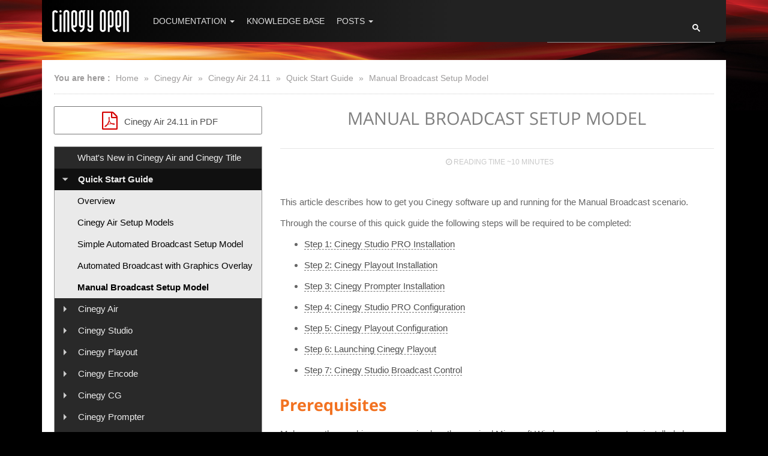

--- FILE ---
content_type: text/html
request_url: https://open.cinegy.com/products/air/21.2/quick-start-guide/manual-broadcast/
body_size: 656
content:
<!DOCTYPE html>
<html>
  <head>
    <title>https://open.cinegy.com/products/air/24.11/quick-start-guide/manual-broadcast/</title>
    <link rel="canonical" href="https://open.cinegy.com/products/air/24.11/quick-start-guide/manual-broadcast/"/>
    <meta http-equiv="content-type" content="text/html; charset=utf-8" />
    <meta http-equiv="refresh" content="0; url=https://open.cinegy.com/products/air/24.11/quick-start-guide/manual-broadcast/" />
    <meta name="generator" content="Hugo 0.30-DEV" />
  </head>
  <body>
    If your browser doesn't automatically go there within a few seconds, 
    you may want to go to 
    <a href="https://open.cinegy.com/products/air/24.11/quick-start-guide/manual-broadcast/">the destination</a> 
    manually.
  </body>
</html>

--- FILE ---
content_type: text/html
request_url: https://open.cinegy.com/products/air/24.11/quick-start-guide/manual-broadcast/
body_size: 12545
content:
<!DOCTYPE html>
<html class="no-js" lang="en">

<head>
  <meta charset="utf-8">
  <meta http-equiv="X-UA-Compatible" content="IE=edge">
  <meta name="viewport" content="width=device-width, initial-scale=1.0, maximum-scale=1.0, user-scalable=no" />
  
  <title>Manual Broadcast Setup Model &#8211; Cinegy Open</title>
  <meta name="description" content="Cinegy Open documentation site">
  <meta name="keywords" content="Cinegy Open, Cinegy documentation, Cinegy products">
  <meta name="generator" content="Hugo 0.30-DEV" />
  
  <meta name="HandheldFriendly" content="True">
  <meta name="MobileOptimized" content="320">
  
  <meta name="mobile-web-app-capable" content="yes">
  <meta http-equiv="cleartype" content="on">
  
  <meta name="google-site-verification" content="a0Dm7PS-ZVCjdfJHcIbffsdT94ba64c_DDtUTCE7GTY" />

  <meta property="og:title" content="Manual Broadcast Setup Model" />
<meta property="og:description" content="This article describes how to get you Cinegy software up and running for the Manual Broadcast scenario.
 Through the course of this quick guide the following steps will be required to be completed:
   Step 1: Cinegy Studio PRO Installation
  Step 2: Cinegy Playout Installation
  Step 3: Cinegy Prompter Installation
  Step 4: Cinegy Studio PRO Configuration
  Step 5: Cinegy Playout Configuration" />
<meta property="og:type" content="article" />
<meta property="og:url" content="https://open.cinegy.com/products/air/24.11/quick-start-guide/manual-broadcast/" />




<meta property="article:modified_time" content="2024-10-21T06:23:12&#43;02:00"/>











  <meta name="twitter:card" content="summary"/><meta name="twitter:title" content="Manual Broadcast Setup Model"/>
<meta name="twitter:description" content="This article describes how to get you Cinegy software up and running for the Manual Broadcast scenario.
 Through the course of this quick guide the following steps will be required to be completed:
   Step 1: Cinegy Studio PRO Installation
  Step 2: Cinegy Playout Installation
  Step 3: Cinegy Prompter Installation
  Step 4: Cinegy Studio PRO Configuration
  Step 5: Cinegy Playout Configuration"/>

  
<meta itemprop="name" content="Manual Broadcast Setup Model">
<meta itemprop="description" content="This article describes how to get you Cinegy software up and running for the Manual Broadcast scenario.
 Through the course of this quick guide the following steps will be required to be completed:
   Step 1: Cinegy Studio PRO Installation
  Step 2: Cinegy Playout Installation
  Step 3: Cinegy Prompter Installation
  Step 4: Cinegy Studio PRO Configuration
  Step 5: Cinegy Playout Configuration">



<meta itemprop="wordCount" content="1989">



<meta itemprop="keywords" content="" />


  

  
  <style>
    .gsc-branding { display: none !important; }
  </style>
  <link rel="stylesheet" href="https://open.cinegy.com/css/main.css?v=1.8.7">

  
  
  
  
  

  <link href="https://open.cinegy.com/fonts/lato/lato.css" rel="stylesheet" type="text/css">
  <link href="https://open.cinegy.com/fonts/raleway/raleway.css" rel="stylesheet" type="text/css">
  <link href="https://open.cinegy.com/fonts/open-sans/open-sans.css" rel="stylesheet">


  
  <link rel="shortcut icon" href="https://open.cinegy.com/images/favicon.ico">
  <link rel="apple-touch-icon-precomposed" sizes="128x128" href="https://open.cinegy.com/images/favicon-128x128.png?v=2">
  <link rel="apple-touch-icon" sizes="128x128" href="https://open.cinegy.com/images/favicon-128x128.png">
  <link rel="icon" sizes="192x192" href="https://open.cinegy.com/images/favicon-192x192.png">

  
  

  


</head>

<body id="page" class="product-page">



<div class="container">
  <nav class="navbar navbar-inverse row">

      <div class="navbar-brand">
        <a id="logo" href="/" title="Cinegy" >
          <img src="https://open.cinegy.com/images/open_logo.png" alt="Cinegy logo">
        </a>
      </div>

      <button id="navbarToggle" type="button" class="navbar-toggle collapsed" data-toggle="collapse" data-target="#topMenu">
        <span class="icon-bar"></span>
        <span class="icon-bar"></span>
        <span class="icon-bar"></span>
      </button>


      <div class="search-wrapper">

<script>
  (function() {
    var cx = '017273525479678210171:0wkmc-bis5y';
    var gcse = document.createElement('script');
    gcse.type = 'text/javascript';
    gcse.async = true;
    gcse.src = 'https://cse.google.com/cse.js?cx=' + cx;
    var s = document.getElementsByTagName('script')[0];
    s.parentNode.insertBefore(gcse, s);
  })();
</script>
<gcse:search enableAutoComplete="true"></gcse:search>
</div>


      <div id="topMenu" class="navbar-collapse collapse">
        <ul class="nav navbar-nav">

          <li class="dropdown">
            
            <a class="dropdown-toggle" data-toggle="dropdown" role="button" aria-haspopup="true" aria-expanded="false" href="#">
              Documentation <span class="caret"></span>
            </a>

            
            <ul class="dropdown-menu dropdown-products">
              




  
    
    
    

    
      
      
      
        
      
      
      
      
        
        
      

    

    
      
      
      


      
      
      
      
      
      
      
      
      <br>

      
        
          <li>
  <a href="/products/air/24.11/">Cinegy Air 24.11</a>
  <ul>
    
      <li><a href="/products/air/24.11/whats-new/">What&#39;s New in Cinegy Air and Cinegy Title</a></li>
    
      <li><a href="/products/air/24.11/quick-start-guide/">Quick Start Guide</a></li>
    
      <li><a href="/products/air/24.11/air/">Cinegy Air</a></li>
    
      <li><a href="/products/air/24.11/studio/">Cinegy Studio</a></li>
    
      <li><a href="/products/air/24.11/playout/">Cinegy Playout</a></li>
    
      <li><a href="/products/air/24.11/encode/">Cinegy Encode</a></li>
    
      <li><a href="/products/air/24.11/cg/">Cinegy CG</a></li>
    
      <li><a href="/products/air/24.11/prompter/">Cinegy Prompter</a></li>
    
      <li><a href="/products/air/24.11/cinegy-event-manager/">Cinegy Event Manager</a></li>
    
      <li><a href="/products/air/24.11/cinegy-air-http-api/">Cinegy Air HTTP API</a></li>
    
      <li><a href="/products/air/24.11/cinegy-eas-gateway/">Cinegy EAS Gateway</a></li>
    
      <li><a href="/products/air/24.11/system-recommendations/">System Recommendations</a></li>
    
      <li><a href="/products/air/24.11/release-notes/">Release Notes</a></li>
    
  </ul>

  
    <a class="prev-version" href="/products/air/24.1/">previous version</a>
  
</li>

        
      
    

    
    
    
  

  
    
    
    

    
      
      
      
        
      
      
      
      
        
        
      

    

    
      
      
      


      
      
      
      
      
      
      
      
      <br>

      
        
          <li>
  <a href="/products/archive/25/">Cinegy Archive 25</a>
  <ul>
    
      <li><a href="/products/archive/25/cinegy-archive-db-wizard/">Cinegy Archive Database Wizard</a></li>
    
      <li><a href="/products/archive/25/archive-manager/">Cinegy Archive Manager</a></li>
    
      <li><a href="/products/archive/25/cinegy-archive-service/">Cinegy Archive Service</a></li>
    
      <li><a href="/products/archive/25/system-recommendations/">System Recommendations</a></li>
    
  </ul>

  
    <a class="prev-version" href="/products/archive/15/">previous version</a>
  
</li>

        
      
    

    
    
    
  

  
    
    
    

    
      
      
      
        
      
      
      
      
        
        
      

    

    
      
      
      


      
      
      
      
      
      
      
      
      <br>

      
        
          <li>
  <a href="/products/capture/25.10/">Cinegy Capture 25.10</a>
  <ul>
    
      <li><a href="/products/capture/25.10/quick-start-guide/">Quick Start Guide</a></li>
    
      <li><a href="/products/capture/25.10/introduction-and-setup/">Introduction and Setup</a></li>
    
      <li><a href="/products/capture/25.10/cinegy-capture-manager/">Cinegy Capture Manager</a></li>
    
      <li><a href="/products/capture/25.10/cinegy-capture-control/">Cinegy Capture Control</a></li>
    
      <li><a href="/products/capture/25.10/cinegy-capture-web-control/">Cinegy Capture Web Control</a></li>
    
      <li><a href="/products/capture/25.10/cinegy-capture-planner/">Cinegy Capture Planner</a></li>
    
      <li><a href="/products/capture/25.10/capture-rest-api/">Cinegy Capture 25.10 REST API Manual</a></li>
    
      <li><a href="/products/capture/25.10/system-recommendations/">System Recommendations</a></li>
    
      <li><a href="/products/capture/25.10/release-notes/">Release Notes</a></li>
    
  </ul>

  
    <a class="prev-version" href="/products/capture/24.11/">previous version</a>
  
</li>

        
      
    

    
    
    
  

  
    
    
    

    
      
      
      
        
      
      
      
      
        
        
      

    

    
      
      
      


      
      
      
      
      
      
      
      
      <br>

      
        
          <li>
  <a href="/products/cinegize/25/">Cinegy Cinegize 25</a>
  <ul>
    
      <li><a href="/products/cinegize/25/quick-start-guide/">Quick Start Guide</a></li>
    
      <li><a href="/products/cinegize/25/user-manual/">User Manual</a></li>
    
      <li><a href="/products/cinegize/25/system-recommendations/">System Recommendations</a></li>
    
      <li><a href="/products/cinegize/25/release-notes/">Release Notes</a></li>
    
  </ul>

  
    <a class="prev-version" href="/products/cinegize/24/">previous version</a>
  
</li>

        
      
    

    
    
    
  

  
    
    
    

    
      
      
      
      
      
      

    

    

    
    
    
  

  

  
    
    
    

    
      
      
      
        
      
      
      
      
        
        
      

    

    
      
      
      


      
      
      
      
      
      
      
      
      <br>

      
        
          <li>
  <a href="/products/convert/25.3/">Cinegy Convert 25.3</a>
  <ul>
    
      <li><a href="/products/convert/25.3/quick-start-guide/">Quick Start Guide</a></li>
    
      <li><a href="/products/convert/25.3/installation/">Cinegy Convert Installation</a></li>
    
      <li><a href="/products/convert/25.3/agent-manager/">Cinegy Convert Agent Manager</a></li>
    
      <li><a href="/products/convert/25.3/client/">Cinegy Convert Client</a></li>
    
      <li><a href="/products/convert/25.3/monitor/">Cinegy Convert Monitor</a></li>
    
      <li><a href="/products/convert/25.3/watch-service/">Cinegy Convert Watch Service</a></li>
    
      <li><a href="/products/convert/25.3/profile-editor/">Cinegy Convert Profile Editor</a></li>
    
      <li><a href="/products/convert/25.3/cinelink-file-support/">CineLink File Support</a></li>
    
      <li><a href="/products/convert/25.3/macros/">Macros</a></li>
    
      <li><a href="/products/convert/25.3/logger-configuration/">Custom Logger Configuration</a></li>
    
      <li><a href="/products/convert/25.3/system-recommendations/">System Recommendations</a></li>
    
      <li><a href="/products/convert/25.3/release-notes/">Release Notes</a></li>
    
  </ul>

  
    <a class="prev-version" href="/products/convert/24.2/">previous version</a>
  
</li>

        
      
    

    
    
    
  

  
    
    
    

    
      
      
      
      
      
      

    

    

    
    
    
  

  
    
    
    

    
      
      
      
      
      
      

    

    

    
    
    
  

  
    
    
    

    
      
      
      
        
      
      
      
      
        
        
      

    

    
      
      
      


      
      
      
      
      
      
      
      
      <br>

      
        
          <li>
  <a href="/products/desktop/25.3/">Cinegy Desktop 25.3</a>
  <ul>
    
      <li><a href="/products/desktop/25.3/desktop/">Cinegy Desktop</a></li>
    
      <li><a href="/products/desktop/25.3/cinegy-archive-browser/">Cinegy Archive Browser</a></li>
    
      <li><a href="/products/desktop/25.3/integration/">Integration with 3rd-party NLEs</a></li>
    
      <li><a href="/products/desktop/25.3/newswire/">Cinegy Newswire</a></li>
    
      <li><a href="/products/desktop/25.3/outgest/">Cinegy Outgest</a></li>
    
      <li><a href="/products/desktop/25.3/system-recommendations/">System Recommendations</a></li>
    
      <li><a href="/products/desktop/25.3/release-notes/">Release Notes</a></li>
    
  </ul>

  
    <a class="prev-version" href="/products/desktop/22.11/">previous version</a>
  
</li>

        
      
    

    
    
    
  

  
    
    
    

    
      
      
      
      
      
      

    

    

    
    
    
  

  
    
    
    

    
      
      
      
        
      
      
      
      
        
        
      

    

    
      
      
      


      
      
      
      
      
      
      
      
      <br>

      
        
          <li>
  <a href="/products/multiviewer/25.12/">Cinegy Multiviewer 25.12</a>
  <ul>
    
      <li><a href="/products/multiviewer/25.12/quick-start-guide/">Quick Start Guide</a></li>
    
      <li><a href="/products/multiviewer/25.12/multiviewer/">Cinegy Multiviewer</a></li>
    
      <li><a href="/products/multiviewer/25.12/layout-designer/">Cinegy Multiviewer Layout Designer</a></li>
    
      <li><a href="/products/multiviewer/25.12/system-recommendations/">System Recommendations</a></li>
    
      <li><a href="/products/multiviewer/25.12/release-notes/">Release Notes</a></li>
    
  </ul>

  
    <a class="prev-version" href="/products/multiviewer/24.2/">previous version</a>
  
</li>

        
      
    

    
    
    
  

  
    
    
    

    
      
      
      
        
      
      
      
      
        
        
      

    

    
      
      
      


      
      
      
      
      
      
      
      
      <br>

      
        
          <li>
  <a href="/products/pcs/6/">Cinegy PCS 6</a>
  <ul>
    
      <li><a href="/products/pcs/6/user-manual/">User Manual</a></li>
    
      <li><a href="/products/pcs/6/api/">API Reference</a></li>
    
      <li><a href="/products/pcs/6/release-notes/">Release Notes</a></li>
    
  </ul>

  
    <a class="prev-version" href="/products/pcs/5/">previous version</a>
  
</li>

        
      
    

    
    
    
  

  
    
    
    

    
      
      
      
      
      
      

    

    

    
    
    
  

  
    
    
    

    
      
      
      
        
      
      
      
      
        
        
      

    

    
      
      
      


      
      
      
      
      
      
      
      
      <br>

      
        
          <li>
  <a href="/products/player-pro/22/">Cinegy Player PRO 22</a>
  <ul>
    
      <li><a href="/products/player-pro/22/user-manual/">User Manual</a></li>
    
      <li><a href="/products/player-pro/22/api/">API Documentation</a></li>
    
      <li><a href="/products/player-pro/22/system-recommendations/">System Recommendations</a></li>
    
      <li><a href="/products/player-pro/22/release-notes/">Release Notes</a></li>
    
  </ul>

  
    <a class="prev-version" href="/products/player-pro/2/">previous version</a>
  
</li>

        
      
    

    
    
    
  

  
    
    
    

    
      
      
      
        
      
      
      
      
        
        
      

    

    
      
      
      


      
      
      
      
      
      
      
      
      <br>

      
        
          <li>
  <a href="/products/route/24.4/">Cinegy Route 24.4</a>
  <ul>
    
      <li><a href="/products/route/24.4/user-manual/">User Manual</a></li>
    
      <li><a href="/products/route/24.4/system-recommendations/">System Recommendations</a></li>
    
      <li><a href="/products/route/24.4/release-notes/">Release Notes</a></li>
    
  </ul>

  
    <a class="prev-version" href="/products/route/22.10/">previous version</a>
  
</li>

        
      
    

    
    
    
  

  
    
    
    

    
      
      
      
        
      
      
      
      
        
        
      

    

    
      
      
      


      
      
      
      
      
      
      
      
      <br>

      
        
          <li>
  <a href="/products/stream-switcher/23.2/">Cinegy Stream Switcher 23.2</a>
  <ul>
    
      <li><a href="/products/stream-switcher/23.2/user-manual/">User Manual</a></li>
    
      <li><a href="/products/stream-switcher/23.2/release-notes/">Release Notes</a></li>
    
  </ul>

  
    <a class="prev-version" href="/products/stream-switcher/10/">previous version</a>
  
</li>

        
      
    

    
    
    
  

  
    
    
    

    
      
      
      
        
      
      
      
      
        
        
      

    

    
      
      
      


      
      
      
      
      
      
      
      
      <br>

      
        
          <li>
  <a href="/products/subtitling-service/25.10/">Cinegy Subtitling Service 25.10</a>
  <ul>
    
      <li><a href="/products/subtitling-service/25.10/quick-start-guide/">Quick Start Guide</a></li>
    
      <li><a href="/products/subtitling-service/25.10/user-manual/">User Manual</a></li>
    
      <li><a href="/products/subtitling-service/25.10/speech-recognition/">Speech Recognition</a></li>
    
      <li><a href="/products/subtitling-service/25.10/release-notes/">Release Notes</a></li>
    
  </ul>

  
    <a class="prev-version" href="/products/subtitling-service/24.11/">previous version</a>
  
</li>

        
      
    

    
    
    
  

  
    
    
    

    
      
      
      
        
      
      
      
      
        
        
      

    

    
      
      
      


      
      
      
      
      
      
      
      
      <br>

      
        
          <li>
  <a href="/products/support-tools/24.4/">Cinegy Support Tools 24.4</a>
  <ul>
    
      <li><a href="/products/support-tools/24.4/reporting-tool/">Cinegy Reporting Tool</a></li>
    
  </ul>

  
    <a class="prev-version" href="/products/support-tools/10.5/">previous version</a>
  
</li>

        
      
    

    
    
    
  

  
    
    
    

    
      
      
      
        
      
      
      
      
        
        
      

    

    
      
      
      


      
      
      
      
      
      
      
      
      <br>

      
        
          <li>
  <a href="/products/title/24.11/">Cinegy Title 24.11</a>
  <ul>
    
      <li><a href="/products/title/24.11/whats-new/">What&#39;s New in Cinegy Air and Cinegy Title</a></li>
    
      <li><a href="/products/title/24.11/user-manual/">User Manual</a></li>
    
      <li><a href="/products/title/24.11/system-recommendations/">System Recommendations</a></li>
    
      <li><a href="/products/title/24.11/release-notes/">Release Notes</a></li>
    
  </ul>

  
    <a class="prev-version" href="/products/title/24.1/">previous version</a>
  
</li>

        
      
    

    
    
    
  

  
    
    
    

    
      
      
      
      
      
      

    

    

    
    
    
  

  
    
    
    

    
      
      
      
        
      
      
      
      
        
        
      

    

    
      
      
      


      
      
      
      
      
      
      
      
      <br>

      
        
          <li>
  <a href="/products/traffic-gateway/5/">Cinegy Traffic Gateway 5</a>
  <ul>
    
      <li><a href="/products/traffic-gateway/5/user-manual/">User Manual</a></li>
    
      <li><a href="/products/traffic-gateway/5/system-recommendations/">System Recommendations</a></li>
    
      <li><a href="/products/traffic-gateway/5/release-notes/">Release Notes</a></li>
    
  </ul>

  
    <a class="prev-version" href="/products/traffic-gateway/4/">previous version</a>
  
</li>

        
      
    

    
    
    
  

  
    
    
    

    
      
      
      
      
      
      

    

    

    
    
    
  

  
    
    
    

    
      
      
      
      
      
      

    

    

    
    
    
  




            </ul>


          </li>

          <li>
            <a href="https://open.cinegy.com/misc/">Knowledge Base</a>
          </li>

          <li class="dropdown">
            <a class="dropdown-toggle" data-toggle="dropdown" role="button" aria-haspopup="true" aria-expanded="false" href="#">
              Posts <span class="caret"></span>
            </a>
            <ul class="dropdown-menu">
              <li><a href="https://open.cinegy.com/posts/">Latest</a></li>
              <li><a href="https://open.cinegy.com/posts/archive/">Archive</a></li>
            </ul>
          </li>

        </ul>
      </div>

  </nav>
</div>

<div id="main" role="main" class="container">
    <nav class="where-am-i">
  <div class="inner-wrapper">
    <strong>You are here :</strong>

    <a href="https://open.cinegy.com/">Home</a>

    





    
    &raquo; <a href="/products/air/">Cinegy Air</a>

    
        
        





    
    &raquo; <a href="/products/air/24.11/">Cinegy Air 24.11</a>

    
        
        





    
    &raquo; <a href="/products/air/24.11/quick-start-guide/">Quick Start Guide</a>

    
        
        





    
    &raquo; <a href="/products/air/24.11/quick-start-guide/manual-broadcast/">Manual Broadcast Setup Model</a>

    


    


    


    



  </div>

</nav>

  <article class="hentry">

    <div class="row">

        

  
    


      
      
          

  
    
  
    


      
      
      <nav id="TableOfContents" class="col-lg-2 col-md-12 dark-style">

        
        







          
          

          
          <div class="download-pdf-button" >
            <a href="/products/air/24.11/?tab=pdf" alt="Cinegy Air 24.11 in PDF" title="Go to PDF version of Cinegy Air 24.11">
              <i style="color: #d40000" class="fa fa-fw fa-2x fa-file-pdf-o"></i>
              Cinegy Air 24.11 in PDF
            </a>
          </div>
           

        <ul>
          <li>


<ul>
  
    
    <li >
    
      <a class="menu-item" href="/products/air/24.11/whats-new/">What&#39;s New in Cinegy Air and Cinegy Title</a>
    
    </li>
  
    
    <li >
    
      
      <div class="top-level">
        <div class="top-level-toggle"></div>
        <a class="menu-item" href="/products/air/24.11/quick-start-guide/">Quick Start Guide</a>
      </div>
      
      
      


<ul>
  
    
    <li >
    
      <a class="menu-item" href="/products/air/24.11/quick-start-guide/overview/">Overview</a>
    
    </li>
  
    
    <li >
    
      <a class="menu-item" href="/products/air/24.11/quick-start-guide/setup-models/">Cinegy Air Setup Models</a>
    
    </li>
  
    
    <li >
    
      <a class="menu-item" href="/products/air/24.11/quick-start-guide/simple-broadcast/">Simple Automated Broadcast Setup Model</a>
    
    </li>
  
    
    <li >
    
      <a class="menu-item" href="/products/air/24.11/quick-start-guide/auto-broadcast-with-cg/">Automated Broadcast with Graphics Overlay</a>
    
    </li>
  
    
    <li >
    
      <a class="menu-item" href="/products/air/24.11/quick-start-guide/manual-broadcast/">Manual Broadcast Setup Model</a>
    
    </li>
  
</ul>


    
    </li>
  
    
    <li >
    
      
      <div class="top-level">
        <div class="top-level-toggle"></div>
        <a class="menu-item" href="/products/air/24.11/air/">Cinegy Air</a>
      </div>
      
      
      


<ul>
  
    
    <li >
    
      
        <span class="menu-item" data-href="/products/air/24.11/air/user-manual/">
          User Manual
        </span>
      
      
      


<ul>
  
    
    <li >
    
      <a class="menu-item" href="/products/air/24.11/air/user-manual/playout-system/">Playout System</a>
    
    </li>
  
    
    <li >
    
      <a class="menu-item" href="/products/air/24.11/air/user-manual/installation/">Cinegy Air Installation</a>
    
    </li>
  
    
    <li >
    
      
        <span class="menu-item" data-href="/products/air/24.11/air/user-manual/configuration/">
          Configuration
        </span>
      
      
      


<ul>
  
    
    <li >
    
      <a class="menu-item" href="/products/air/24.11/air/user-manual/configuration/configuration-modes/">Cinegy Air Configurator</a>
    
    </li>
  
    
    <li >
    
      <a class="menu-item" href="/products/air/24.11/air/user-manual/configuration/general/">General Settings</a>
    
    </li>
  
    
    <li >
    
      <a class="menu-item" href="/products/air/24.11/air/user-manual/configuration/playlist-editor/">Cinegy Air Playlist Editor</a>
    
    </li>
  
    
    <li >
    
      <a class="menu-item" href="/products/air/24.11/air/user-manual/configuration/configuring-cinegy-air/">Configuring Cinegy Air</a>
    
    </li>
  
    
    <li >
    
      <a class="menu-item" href="/products/air/24.11/air/user-manual/configuration/configuration-models/">Cinegy Air Configuration Models</a>
    
    </li>
  
    
    <li >
    
      <a class="menu-item" href="/products/air/24.11/air/user-manual/configuration/sequence-compatibility/">Sequence Compatibility</a>
    
    </li>
  
</ul>


    
    </li>
  
    
    <li >
    
      
        <span class="menu-item" data-href="/products/air/24.11/air/user-manual/working-in-cinegy-air-editor/">
          Working in Cinegy Air Playlist Editor
        </span>
      
      
      


<ul>
  
    
    <li >
    
      <a class="menu-item" href="/products/air/24.11/air/user-manual/working-in-cinegy-air-editor/interface/">Interface</a>
    
    </li>
  
    
    <li >
    
      <a class="menu-item" href="/products/air/24.11/air/user-manual/working-in-cinegy-air-editor/basic-playlist-operations/">Basic Playlist Operations</a>
    
    </li>
  
</ul>


    
    </li>
  
    
    <li >
    
      
        <span class="menu-item" data-href="/products/air/24.11/air/user-manual/working-with-playlists/">
          Working with Playlists
        </span>
      
      
      


<ul>
  
    
    <li >
    
      <a class="menu-item" href="/products/air/24.11/air/user-manual/working-with-playlists/program/">Programs</a>
    
    </li>
  
    
    <li >
    
      <a class="menu-item" href="/products/air/24.11/air/user-manual/working-with-playlists/block/">Blocks</a>
    
    </li>
  
    
    <li >
    
      <a class="menu-item" href="/products/air/24.11/air/user-manual/working-with-playlists/commands/">Program and Block Commands</a>
    
    </li>
  
    
    <li >
    
      <a class="menu-item" href="/products/air/24.11/air/user-manual/working-with-playlists/inserting-playlists/">Inserting Playlists</a>
    
    </li>
  
    
    <li >
    
      <a class="menu-item" href="/products/air/24.11/air/user-manual/working-with-playlists/navigation/">Playlist Navigation</a>
    
    </li>
  
    
    <li >
    
      <a class="menu-item" href="/products/air/24.11/air/user-manual/working-with-playlists/printing-playlist/">Printing a Playlist</a>
    
    </li>
  
</ul>


    
    </li>
  
    
    <li >
    
      
        <span class="menu-item" data-href="/products/air/24.11/air/user-manual/handling-items/">
          Handling Items
        </span>
      
      
      


<ul>
  
    
    <li >
    
      <a class="menu-item" href="/products/air/24.11/air/user-manual/handling-items/adding-items/">Adding Items to Playlist</a>
    
    </li>
  
    
    <li >
    
      <a class="menu-item" href="/products/air/24.11/air/user-manual/handling-items/managing-items/">Managing Items</a>
    
    </li>
  
    
    <li >
    
      <a class="menu-item" href="/products/air/24.11/air/user-manual/handling-items/viewing-editing-items/">Viewing and Editing Items</a>
    
    </li>
  
    
    <li >
    
      <a class="menu-item" href="/products/air/24.11/air/user-manual/handling-items/programing-items/">Programing Items</a>
    
    </li>
  
    
    <li >
    
      <a class="menu-item" href="/products/air/24.11/air/user-manual/handling-items/custom-categories/">Custom Categories</a>
    
    </li>
  
    
    <li >
    
      <a class="menu-item" href="/products/air/24.11/air/user-manual/handling-items/special-items/">Special Items</a>
    
    </li>
  
    
    <li >
    
      <a class="menu-item" href="/products/air/24.11/air/user-manual/handling-items/cinegy-title-items/">Cinegy Title Items</a>
    
    </li>
  
    
    <li >
    
      <a class="menu-item" href="/products/air/24.11/air/user-manual/handling-items/subtitles/">Subtitles</a>
    
    </li>
  
    
    <li >
    
      <a class="menu-item" href="/products/air/24.11/air/user-manual/handling-items/item-properties/">Item Properties</a>
    
    </li>
  
    
    <li >
    
      <a class="menu-item" href="/products/air/24.11/air/user-manual/handling-items/media-offline/">Media Offline</a>
    
    </li>
  
    
    <li >
    
      <a class="menu-item" href="/products/air/24.11/air/user-manual/handling-items/secondary-events/">Secondary Events</a>
    
    </li>
  
</ul>


    
    </li>
  
    
    <li >
    
      <a class="menu-item" href="/products/air/24.11/air/user-manual/preferences/">Preferences</a>
    
    </li>
  
    
    <li >
    
      
        <span class="menu-item" data-href="/products/air/24.11/air/user-manual/integrated-browser/">
          Integrated Browser
        </span>
      
      
      


<ul>
  
    
    <li >
    
      <a class="menu-item" href="/products/air/24.11/air/user-manual/integrated-browser/overview/">Overview</a>
    
    </li>
  
    
    <li >
    
      <a class="menu-item" href="/products/air/24.11/air/user-manual/integrated-browser/cinegy-browser/">Cinegy Browser</a>
    
    </li>
  
    
    <li >
    
      <a class="menu-item" href="/products/air/24.11/air/user-manual/integrated-browser/search/">Cinegy Search</a>
    
    </li>
  
    
    <li >
    
      <a class="menu-item" href="/products/air/24.11/air/user-manual/integrated-browser/file-browser/">File Browser</a>
    
    </li>
  
</ul>


    
    </li>
  
    
    <li >
    
      
        <span class="menu-item" data-href="/products/air/24.11/air/user-manual/integration-with-desktop/">
          Integration with Cinegy Desktop
        </span>
      
      
      


<ul>
  
    
    <li >
    
      <a class="menu-item" href="/products/air/24.11/air/user-manual/integration-with-desktop/overview/">Overview</a>
    
    </li>
  
    
    <li >
    
      <a class="menu-item" href="/products/air/24.11/air/user-manual/integration-with-desktop/playing-while-ingest/">Playback While Ingesting</a>
    
    </li>
  
    
    <li >
    
      <a class="menu-item" href="/products/air/24.11/air/user-manual/integration-with-desktop/working-with-placeholders/">Working with Placeholders</a>
    
    </li>
  
</ul>


    
    </li>
  
    
    <li >
    
      
        <span class="menu-item" data-href="/products/air/24.11/air/user-manual/working-with-cinegy-control/">
          Working in Cinegy Air Control Application
        </span>
      
      
      


<ul>
  
    
    <li >
    
      <a class="menu-item" href="/products/air/24.11/air/user-manual/working-with-cinegy-control/app-start/">Starting the Application</a>
    
    </li>
  
    
    <li >
    
      <a class="menu-item" href="/products/air/24.11/air/user-manual/working-with-cinegy-control/interface/">Interface</a>
    
    </li>
  
    
    <li >
    
      <a class="menu-item" href="/products/air/24.11/air/user-manual/working-with-cinegy-control/playout-server-connection/">Connecting to Playout Server</a>
    
    </li>
  
    
    <li >
    
      <a class="menu-item" href="/products/air/24.11/air/user-manual/working-with-cinegy-control/working-with-items/">Working with Items</a>
    
    </li>
  
    
    <li >
    
      <a class="menu-item" href="/products/air/24.11/air/user-manual/working-with-cinegy-control/navigation/">Navigation</a>
    
    </li>
  
    
    <li >
    
      <a class="menu-item" href="/products/air/24.11/air/user-manual/working-with-cinegy-control/timeline/">Timeline</a>
    
    </li>
  
    
    <li >
    
      <a class="menu-item" href="/products/air/24.11/air/user-manual/working-with-cinegy-control/audio-controls/">Audio Controls</a>
    
    </li>
  
    
    <li >
    
      <a class="menu-item" href="/products/air/24.11/air/user-manual/working-with-cinegy-control/time-controls/">Time Controls</a>
    
    </li>
  
    
    <li >
    
      <a class="menu-item" href="/products/air/24.11/air/user-manual/working-with-cinegy-control/channel-preview/">Channel Preview</a>
    
    </li>
  
</ul>


    
    </li>
  
    
    <li >
    
      
        <span class="menu-item" data-href="/products/air/24.11/air/user-manual/interface-customization/">
          Interface Customization
        </span>
      
      
      


<ul>
  
    
    <li >
    
      <a class="menu-item" href="/products/air/24.11/air/user-manual/interface-customization/docking/">Panels Docking</a>
    
    </li>
  
    
    <li >
    
      <a class="menu-item" href="/products/air/24.11/air/user-manual/interface-customization/playlist-table-customization/">Playlist Table Customization</a>
    
    </li>
  
</ul>


    
    </li>
  
    
    <li >
    
      
        <span class="menu-item" data-href="/products/air/24.11/air/user-manual/regional-variations/">
          Regional Variations
        </span>
      
      
      


<ul>
  
    
    <li >
    
      <a class="menu-item" href="/products/air/24.11/air/user-manual/regional-variations/automatic-opt-out/">Automatic Opt-Out</a>
    
    </li>
  
    
    <li >
    
      <a class="menu-item" href="/products/air/24.11/air/user-manual/regional-variations/multichannel-variation/">Multichannel Variation</a>
    
    </li>
  
</ul>


    
    </li>
  
    
    <li >
    
      <a class="menu-item" href="/products/air/24.11/air/user-manual/audio-profile-editor/">Audio Profile Editor</a>
    
    </li>
  
    
    <li >
    
      <a class="menu-item" href="/products/air/24.11/air/user-manual/file-extentions/">Cinegy Air File Extensions</a>
    
    </li>
  
    
    <li >
    
      <a class="menu-item" href="/products/air/24.11/air/user-manual/keyboard/">Keyboard</a>
    
    </li>
  
    
    <li >
    
      <a class="menu-item" href="/products/air/24.11/air/user-manual/shortcuts/">Shortcuts</a>
    
    </li>
  
</ul>


    
    </li>
  
</ul>


    
    </li>
  
    
    <li >
    
      
      <div class="top-level">
        <div class="top-level-toggle"></div>
        <a class="menu-item" href="/products/air/24.11/studio/">Cinegy Studio</a>
      </div>
      
      
      


<ul>
  
    
    <li >
    
      
        <span class="menu-item" data-href="/products/air/24.11/studio/user-manual/">
          User Manual
        </span>
      
      
      


<ul>
  
    
    <li >
    
      <a class="menu-item" href="/products/air/24.11/studio/user-manual/installation/">Installation</a>
    
    </li>
  
    
    <li >
    
      <a class="menu-item" href="/products/air/24.11/studio/user-manual/introduction/">Introduction</a>
    
    </li>
  
    
    <li >
    
      
        <span class="menu-item" data-href="/products/air/24.11/studio/user-manual/configuration/">
          Configuration
        </span>
      
      
      


<ul>
  
    
    <li >
    
      <a class="menu-item" href="/products/air/24.11/studio/user-manual/configuration/general-settings/">General Settings</a>
    
    </li>
  
    
    <li >
    
      <a class="menu-item" href="/products/air/24.11/studio/user-manual/configuration/devices/">Devices Settings</a>
    
    </li>
  
    
    <li >
    
      <a class="menu-item" href="/products/air/24.11/studio/user-manual/configuration/item-player/">Item Player Settings</a>
    
    </li>
  
</ul>


    
    </li>
  
    
    <li >
    
      
        <span class="menu-item" data-href="/products/air/24.11/studio/user-manual/operating-modes/">
          Operating Modes
        </span>
      
      
      


<ul>
  
    
    <li >
    
      <a class="menu-item" href="/products/air/24.11/studio/user-manual/operating-modes/standalone-mode/">Standalone Mode</a>
    
    </li>
  
    
    <li >
    
      <a class="menu-item" href="/products/air/24.11/studio/user-manual/operating-modes/archive-mode/">Cinegy Archive Mode</a>
    
    </li>
  
</ul>


    
    </li>
  
    
    <li >
    
      <a class="menu-item" href="/products/air/24.11/studio/user-manual/layout-management/">Layout Management</a>
    
    </li>
  
    
    <li >
    
      <a class="menu-item" href="/products/air/24.11/studio/user-manual/preferences/">Preferences</a>
    
    </li>
  
    
    <li >
    
      
        <span class="menu-item" data-href="/products/air/24.11/studio/user-manual/rundown-concept/">
          Rundown Concept
        </span>
      
      
      


<ul>
  
    
    <li >
    
      <a class="menu-item" href="/products/air/24.11/studio/user-manual/rundown-concept/rundowns/">Overview</a>
    
    </li>
  
    
    <li >
    
      <a class="menu-item" href="/products/air/24.11/studio/user-manual/rundown-concept/display-modes/">Display Modes</a>
    
    </li>
  
    
    <li >
    
      <a class="menu-item" href="/products/air/24.11/studio/user-manual/rundown-concept/device-view/">Device View</a>
    
    </li>
  
    
    <li >
    
      <a class="menu-item" href="/products/air/24.11/studio/user-manual/rundown-concept/playlist-table-customization/">Playlist Table Customization</a>
    
    </li>
  
</ul>


    
    </li>
  
    
    <li >
    
      
        <span class="menu-item" data-href="/products/air/24.11/studio/user-manual/handling-items/">
          Handling Items
        </span>
      
      
      


<ul>
  
    
    <li >
    
      <a class="menu-item" href="/products/air/24.11/studio/user-manual/handling-items/items/">Playlist Items</a>
    
    </li>
  
    
    <li >
    
      <a class="menu-item" href="/products/air/24.11/studio/user-manual/handling-items/items-programming/">Programming Items</a>
    
    </li>
  
    
    <li >
    
      <a class="menu-item" href="/products/air/24.11/studio/user-manual/handling-items/viewing-editing-items/">Viewing and Editing Items</a>
    
    </li>
  
    
    <li >
    
      <a class="menu-item" href="/products/air/24.11/studio/user-manual/handling-items/media-offline/">Media Offline</a>
    
    </li>
  
</ul>


    
    </li>
  
    
    <li >
    
      <a class="menu-item" href="/products/air/24.11/studio/user-manual/inventory-browser/">Integrated Browser</a>
    
    </li>
  
    
    <li >
    
      
        <span class="menu-item" data-href="/products/air/24.11/studio/user-manual/playout/">
          Playout
        </span>
      
      
      


<ul>
  
    
    <li >
    
      <a class="menu-item" href="/products/air/24.11/studio/user-manual/playout/operating/">Operating</a>
    
    </li>
  
    
    <li >
    
      <a class="menu-item" href="/products/air/24.11/studio/user-manual/playout/time/">Controlling Time</a>
    
    </li>
  
    
    <li >
    
      <a class="menu-item" href="/products/air/24.11/studio/user-manual/playout/playlist-coloring/">Playlist Coloring and Statuses</a>
    
    </li>
  
    
    <li >
    
      <a class="menu-item" href="/products/air/24.11/studio/user-manual/playout/proxy/">Proxying</a>
    
    </li>
  
    
    <li >
    
      <a class="menu-item" href="/products/air/24.11/studio/user-manual/playout/audio/">Audio Control</a>
    
    </li>
  
</ul>


    
    </li>
  
    
    <li >
    
      <a class="menu-item" href="/products/air/24.11/studio/user-manual/gpi-control/">GPI Control</a>
    
    </li>
  
    
    <li >
    
      <a class="menu-item" href="/products/air/24.11/studio/user-manual/capture-control/">Cinegy Capture Control</a>
    
    </li>
  
    
    <li >
    
      <a class="menu-item" href="/products/air/24.11/studio/user-manual/search/">Search</a>
    
    </li>
  
    
    <li >
    
      <a class="menu-item" href="/products/air/24.11/studio/user-manual/shortcuts/">Shortcuts</a>
    
    </li>
  
</ul>


    
    </li>
  
</ul>


    
    </li>
  
    
    <li >
    
      
      <div class="top-level">
        <div class="top-level-toggle"></div>
        <a class="menu-item" href="/products/air/24.11/playout/">Cinegy Playout</a>
      </div>
      
      
      


<ul>
  
    
    <li >
    
      
        <span class="menu-item" data-href="/products/air/24.11/playout/user-manual/">
          User Manual
        </span>
      
      
      


<ul>
  
    
    <li >
    
      
        <span class="menu-item" data-href="/products/air/24.11/playout/user-manual/installation/">
          Installation
        </span>
      
      
      


<ul>
  
    
    <li >
    
      <a class="menu-item" href="/products/air/24.11/playout/user-manual/installation/installation/">Installation</a>
    
    </li>
  
    
    <li >
    
      <a class="menu-item" href="/products/air/24.11/playout/user-manual/installation/automatic-logon/">Automatic Logon</a>
    
    </li>
  
</ul>


    
    </li>
  
    
    <li >
    
      
        <span class="menu-item" data-href="/products/air/24.11/playout/user-manual/configuration/">
          Configuration
        </span>
      
      
      


<ul>
  
    
    <li >
    
      <a class="menu-item" href="/products/air/24.11/playout/user-manual/configuration/launching/">Launching the Configuration Tool</a>
    
    </li>
  
    
    <li >
    
      <a class="menu-item" href="/products/air/24.11/playout/user-manual/configuration/general/">General Settings</a>
    
    </li>
  
    
    <li >
    
      <a class="menu-item" href="/products/air/24.11/playout/user-manual/configuration/licensing/">Licensing</a>
    
    </li>
  
    
    <li >
    
      <a class="menu-item" href="/products/air/24.11/playout/user-manual/configuration/playback/">Playback Configuration</a>
    
    </li>
  
    
    <li >
    
      <a class="menu-item" href="/products/air/24.11/playout/user-manual/configuration/rtp/">RTP/UDP/SRT Input</a>
    
    </li>
  
    
    <li >
    
      <a class="menu-item" href="/products/air/24.11/playout/user-manual/configuration/cg/">CG</a>
    
    </li>
  
    
    <li >
    
      <a class="menu-item" href="/products/air/24.11/playout/user-manual/configuration/audio/">Audio</a>
    
    </li>
  
    
    <li >
    
      <a class="menu-item" href="/products/air/24.11/playout/user-manual/configuration/proxy/">Proxy</a>
    
    </li>
  
    
    <li >
    
      <a class="menu-item" href="/products/air/24.11/playout/user-manual/configuration/logging/">Logging</a>
    
    </li>
  
    
    <li >
    
      <a class="menu-item" href="/products/air/24.11/playout/user-manual/configuration/subtitle-and-epg-events/">Subtitle and EPG Events</a>
    
    </li>
  
    
    <li >
    
      <a class="menu-item" href="/products/air/24.11/playout/user-manual/configuration/live-switch-events/">Live Switch Events</a>
    
    </li>
  
    
    <li >
    
      <a class="menu-item" href="/products/air/24.11/playout/user-manual/configuration/gpi/">GPI</a>
    
    </li>
  
    
    <li >
    
      <a class="menu-item" href="/products/air/24.11/playout/user-manual/configuration/dtmf/">DTMF</a>
    
    </li>
  
</ul>


    
    </li>
  
    
    <li >
    
      
        <span class="menu-item" data-href="/products/air/24.11/playout/user-manual/playback-device-settings/">
          Playback Device Settings
        </span>
      
      
      


<ul>
  
    
    <li >
    
      <a class="menu-item" href="/products/air/24.11/playout/user-manual/playback-device-settings/input/">Input Devices</a>
    
    </li>
  
    
    <li >
    
      <a class="menu-item" href="/products/air/24.11/playout/user-manual/playback-device-settings/output/">Output Devices</a>
    
    </li>
  
</ul>


    
    </li>
  
    
    <li >
    
      
        <span class="menu-item" data-href="/products/air/24.11/playout/user-manual/launching-playout/">
          Launching Playout
        </span>
      
      
      


<ul>
  
    
    <li >
    
      <a class="menu-item" href="/products/air/24.11/playout/user-manual/launching-playout/automatic/">Automatic Launch</a>
    
    </li>
  
    
    <li >
    
      <a class="menu-item" href="/products/air/24.11/playout/user-manual/launching-playout/manual/">Manual Launch</a>
    
    </li>
  
</ul>


    
    </li>
  
</ul>


    
    </li>
  
</ul>


    
    </li>
  
    
    <li >
    
      
      <div class="top-level">
        <div class="top-level-toggle"></div>
        <a class="menu-item" href="/products/air/24.11/encode/">Cinegy Encode</a>
      </div>
      
      
      


<ul>
  
    
    <li >
    
      
        <span class="menu-item" data-href="/products/air/24.11/encode/quick-start-guide/">
          Quick Start Guide
        </span>
      
      
      


<ul>
  
    
    <li >
    
      <a class="menu-item" href="/products/air/24.11/encode/quick-start-guide/installation/">Installation</a>
    
    </li>
  
    
    <li >
    
      <a class="menu-item" href="/products/air/24.11/encode/quick-start-guide/configuration/">Configuration</a>
    
    </li>
  
    
    <li >
    
      <a class="menu-item" href="/products/air/24.11/encode/quick-start-guide/operating/">Operating</a>
    
    </li>
  
</ul>


    
    </li>
  
    
    <li >
    
      
        <span class="menu-item" data-href="/products/air/24.11/encode/user-manual/">
          User Manual
        </span>
      
      
      


<ul>
  
    
    <li >
    
      <a class="menu-item" href="/products/air/24.11/encode/user-manual/overview/">Overview</a>
    
    </li>
  
    
    <li >
    
      <a class="menu-item" href="/products/air/24.11/encode/user-manual/installation/">Installation</a>
    
    </li>
  
    
    <li >
    
      <a class="menu-item" href="/products/air/24.11/encode/user-manual/configuration/">General Configuration</a>
    
    </li>
  
    
    <li >
    
      <a class="menu-item" href="/products/air/24.11/encode/user-manual/input-configuration/">Input Configuration</a>
    
    </li>
  
    
    <li >
    
      <a class="menu-item" href="/products/air/24.11/encode/user-manual/multichannel-output/">Multichannel Output</a>
    
    </li>
  
    
    <li >
    
      <a class="menu-item" href="/products/air/24.11/encode/user-manual/live-switch-events/">Live Switch Events</a>
    
    </li>
  
</ul>


    
    </li>
  
</ul>


    
    </li>
  
    
    <li >
    
      
      <div class="top-level">
        <div class="top-level-toggle"></div>
        <a class="menu-item" href="/products/air/24.11/cg/">Cinegy CG</a>
      </div>
      
      
      


<ul>
  
    
    <li >
    
      
        <span class="menu-item" data-href="/products/air/24.11/cg/user-manual/">
          User Manual
        </span>
      
      
      


<ul>
  
    
    <li >
    
      <a class="menu-item" href="/products/air/24.11/cg/user-manual/installation/">Installation</a>
    
    </li>
  
    
    <li >
    
      
        <span class="menu-item" data-href="/products/air/24.11/cg/user-manual/getting-started/">
          Getting Started
        </span>
      
      
      


<ul>
  
    
    <li >
    
      <a class="menu-item" href="/products/air/24.11/cg/user-manual/getting-started/interface/">Interface</a>
    
    </li>
  
    
    <li >
    
      <a class="menu-item" href="/products/air/24.11/cg/user-manual/getting-started/settings/">Settings</a>
    
    </li>
  
    
    <li >
    
      <a class="menu-item" href="/products/air/24.11/cg/user-manual/getting-started/server-connection/">Server Connection Indication</a>
    
    </li>
  
</ul>


    
    </li>
  
    
    <li >
    
      
        <span class="menu-item" data-href="/products/air/24.11/cg/user-manual/templates-and-profiles/">
          Templates and Profiles
        </span>
      
      
      


<ul>
  
    
    <li >
    
      <a class="menu-item" href="/products/air/24.11/cg/user-manual/templates-and-profiles/working-with-templates/">Working with Templates</a>
    
    </li>
  
    
    <li >
    
      <a class="menu-item" href="/products/air/24.11/cg/user-manual/templates-and-profiles/working-with-profiles/">Working with Profiles</a>
    
    </li>
  
</ul>


    
    </li>
  
    
    <li >
    
      <a class="menu-item" href="/products/air/24.11/cg/user-manual/shortcuts/">Shortcuts</a>
    
    </li>
  
</ul>


    
    </li>
  
</ul>


    
    </li>
  
    
    <li >
    
      
      <div class="top-level">
        <div class="top-level-toggle"></div>
        <a class="menu-item" href="/products/air/24.11/prompter/">Cinegy Prompter</a>
      </div>
      
      
      


<ul>
  
    
    <li >
    
      
        <span class="menu-item" data-href="/products/air/24.11/prompter/user-manual/">
          User Manual
        </span>
      
      
      


<ul>
  
    
    <li >
    
      
        <span class="menu-item" data-href="/products/air/24.11/prompter/user-manual/installation-and-configuration/">
          Installation And Configuration
        </span>
      
      
      


<ul>
  
    
    <li >
    
      <a class="menu-item" href="/products/air/24.11/prompter/user-manual/installation-and-configuration/installation/">Installation</a>
    
    </li>
  
    
    <li >
    
      <a class="menu-item" href="/products/air/24.11/prompter/user-manual/installation-and-configuration/configuration/">Configuration</a>
    
    </li>
  
    
    <li >
    
      <a class="menu-item" href="/products/air/24.11/prompter/user-manual/installation-and-configuration/font/">Font Presets</a>
    
    </li>
  
    
    <li >
    
      <a class="menu-item" href="/products/air/24.11/prompter/user-manual/installation-and-configuration/speed/">Speed Presets</a>
    
    </li>
  
    
    <li >
    
      <a class="menu-item" href="/products/air/24.11/prompter/user-manual/installation-and-configuration/control/">Control Presets</a>
    
    </li>
  
    
    <li >
    
      <a class="menu-item" href="/products/air/24.11/prompter/user-manual/installation-and-configuration/layout/">Layout Presets</a>
    
    </li>
  
    
    <li >
    
      <a class="menu-item" href="/products/air/24.11/prompter/user-manual/installation-and-configuration/rtp/">RTP Output Settings</a>
    
    </li>
  
    
    <li >
    
      <a class="menu-item" href="/products/air/24.11/prompter/user-manual/installation-and-configuration/program/">Program Presets</a>
    
    </li>
  
    
    <li >
    
      <a class="menu-item" href="/products/air/24.11/prompter/user-manual/installation-and-configuration/licensing/">Licensing</a>
    
    </li>
  
</ul>


    
    </li>
  
    
    <li >
    
      
        <span class="menu-item" data-href="/products/air/24.11/prompter/user-manual/operating/">
          Operating
        </span>
      
      
      


<ul>
  
    
    <li >
    
      <a class="menu-item" href="/products/air/24.11/prompter/user-manual/operating/interface/">Interface</a>
    
    </li>
  
    
    <li >
    
      <a class="menu-item" href="/products/air/24.11/prompter/user-manual/operating/script-items-list/">Script Items List</a>
    
    </li>
  
    
    <li >
    
      <a class="menu-item" href="/products/air/24.11/prompter/user-manual/operating/service-information/">Service Information</a>
    
    </li>
  
    
    <li >
    
      <a class="menu-item" href="/products/air/24.11/prompter/user-manual/operating/operational-keys/">Operational Keys</a>
    
    </li>
  
</ul>


    
    </li>
  
</ul>


    
    </li>
  
</ul>


    
    </li>
  
    
    <li >
    
      
      <div class="top-level">
        <div class="top-level-toggle"></div>
        <a class="menu-item" href="/products/air/24.11/cinegy-event-manager/">Cinegy Event Manager</a>
      </div>
      
      
      


<ul>
  
    
    <li >
    
      <a class="menu-item" href="/products/air/24.11/cinegy-event-manager/live-mode-switch/">Automatic Live Mode Switching</a>
    
    </li>
  
    
    <li >
    
      <a class="menu-item" href="/products/air/24.11/cinegy-event-manager/local/">Local Cinegy Event Manager</a>
    
    </li>
  
    
    <li >
    
      <a class="menu-item" href="/products/air/24.11/cinegy-event-manager/remote/">Remote Cinegy Event Manager</a>
    
    </li>
  
    
    <li >
    
      <a class="menu-item" href="/products/air/24.11/cinegy-event-manager/plugin-implementation/">Plug-in Implementation</a>
    
    </li>
  
    
    <li >
    
      <a class="menu-item" href="/products/air/24.11/cinegy-event-manager/configuration/">Configuration</a>
    
    </li>
  
    
    <li >
    
      <a class="menu-item" href="/products/air/24.11/cinegy-event-manager/event-service/">Secondary Events Syntax</a>
    
    </li>
  
    
    <li >
    
      <a class="menu-item" href="/products/air/24.11/cinegy-event-manager/api/">Cinegy Event Manager API (PDF)</a>
    
    </li>
  
</ul>


    
    </li>
  
    
    <li >
    
      
      <div class="top-level">
        <div class="top-level-toggle"></div>
        <a class="menu-item" href="/products/air/24.11/cinegy-air-http-api/">Cinegy Air HTTP API</a>
      </div>
      
      
      


<ul>
  
    
    <li >
    
      <a class="menu-item" href="/products/air/24.11/cinegy-air-http-api/controlling-layers-devices/">Cinegy Air HTTP API to Control Layers (Devices)</a>
    
    </li>
  
    
    <li >
    
      <a class="menu-item" href="/products/air/24.11/cinegy-air-http-api/controlling-cg-engine/">Cinegy Air HTTP API to Control CG Engine</a>
    
    </li>
  
    
    <li >
    
      <a class="menu-item" href="/products/air/24.11/cinegy-air-http-api/telemetry/">Telemetry</a>
    
    </li>
  
</ul>


    
    </li>
  
    
    <li >
    
      
      <div class="top-level">
        <div class="top-level-toggle"></div>
        <a class="menu-item" href="/products/air/24.11/cinegy-eas-gateway/">Cinegy EAS Gateway</a>
      </div>
      
      
      


<ul>
  
    
    <li >
    
      <a class="menu-item" href="/products/air/24.11/cinegy-eas-gateway/overview/">Overview</a>
    
    </li>
  
    
    <li >
    
      <a class="menu-item" href="/products/air/24.11/cinegy-eas-gateway/installation/">Installation</a>
    
    </li>
  
    
    <li >
    
      <a class="menu-item" href="/products/air/24.11/cinegy-eas-gateway/configuration/">Configuration</a>
    
    </li>
  
    
    <li >
    
      <a class="menu-item" href="/products/air/24.11/cinegy-eas-gateway/http-alert-scripts/">HTTP Alert Sample Scripts</a>
    
    </li>
  
</ul>


    
    </li>
  
    
    <li >
    
      
      <div class="top-level">
        <div class="top-level-toggle"></div>
        <a class="menu-item" href="/products/air/24.11/system-recommendations/">System Recommendations</a>
      </div>
      
      
      


<ul>
  
    
    <li >
    
      <a class="menu-item" href="/products/air/24.11/system-recommendations/operating-systems/">Operating Systems</a>
    
    </li>
  
    
    <li >
    
      <a class="menu-item" href="/products/air/24.11/system-recommendations/hardware-recommendations/">Hardware Recommendations</a>
    
    </li>
  
    
    <li >
    
      <a class="menu-item" href="/products/air/24.11/system-recommendations/input-and-output-boards/">Input and Output Boards</a>
    
    </li>
  
    
    <li >
    
      <a class="menu-item" href="/products/air/24.11/system-recommendations/cinegy-encode/">Cinegy Encode</a>
    
    </li>
  
    
    <li >
    
      <a class="menu-item" href="/products/air/24.11/system-recommendations/codecs-and-formats/">Supported Сodecs and File Formats</a>
    
    </li>
  
</ul>


    
    </li>
  
    
    <li >
    
      
      <div class="top-level">
        <div class="top-level-toggle"></div>
        <a class="menu-item" href="/products/air/24.11/release-notes/">Release Notes</a>
      </div>
      
      
      


<ul>
  
    
    <li >
    
      <a class="menu-item" href="/products/air/24.11/release-notes/features-and-fixes/">Features &amp; Fixes</a>
    
    </li>
  
    
    <li >
    
      <a class="menu-item" href="/products/air/24.11/release-notes/upgrade-notes/">Upgrade Notes</a>
    
    </li>
  
    
    <li >
    
      <a class="menu-item" href="/products/air/24.11/release-notes/known-issues/">Known Issues</a>
    
    </li>
  
</ul>


    
    </li>
  
</ul>

</li>
        </ul>

      </nav>
      

    
  
    
  
    
  
    
  
    
  
    
  
    
  
    
  


      

    
  
    
  
    
  
    
  
    
  
    
  
    
  
    
  
    
  
    
  
    
  
    
  
    
  
    
  
    
  



      <div class="offset-md-1 col-md-10 offset-lg-2 col-lg-8 content-block">

        <header class="entry-meta">

          <div class="headers-wrapper">
            <h1>Manual Broadcast Setup Model</h1>
          </div>

          <p class="entry-reading-time">
            <i class="fa fa-clock-o"></i> Reading time ~10 minutes
          </p>
        </header>

        
          <div class="paragraph">
<p>This article describes how to get you Cinegy software up and running for the Manual Broadcast scenario.</p>
</div>
<div class="paragraph">
<p>Through the course of this quick guide the following steps will be required to be completed:</p>
</div>
<div class="ulist">
<ul>
<li>
<p><a href="#cinegy-studio-pro-installation">Step 1: Cinegy Studio PRO Installation</a></p>
</li>
<li>
<p><a href="#cinegy-playout-installation">Step 2: Cinegy Playout Installation</a></p>
</li>
<li>
<p><a href="#cinegy-prompter-installation">Step 3: Cinegy Prompter Installation</a></p>
</li>
<li>
<p><a href="#cinegy-studio-pro-configuration">Step 4: Cinegy Studio PRO Configuration</a></p>
</li>
<li>
<p><a href="#cinegy-playout-configuration">Step 5: Cinegy Playout Configuration</a></p>
</li>
<li>
<p><a href="#launching-cinegy-playout">Step 6: Launching Cinegy Playout</a></p>
</li>
<li>
<p><a href="#cinegy-studio-broadcast-control">Step 7: Cinegy Studio Broadcast Control</a></p>
</li>
</ul>
</div>
<div class="sect1">
<h2 id="prerequisites">Prerequisites</h2>
<div class="sectionbody">
<div class="paragraph">
<p>Make sure the machine you are using has the required Microsoft Windows operating system installed along with the latest service packs. Cinegy Air system recommendations are applicable for Cinegy Studio and can be found <a href="/products/air/24.11/system-recommendations/">here</a>.</p>
</div>
<div class="paragraph">
<p>Make sure that you have at least local administrator rights required to install and configure applications on your computer.</p>
</div>
<div class="paragraph">
<p>Download the latest Cinegy Air installation package, which contains Cinegy Studio, Cinegy Playout, and Cinegy Prompter from either the <a href="https://partner.cinegy.com/" target="_blank" rel="noopener">Cinegy Partner portal</a> or the <a href="https://my.cinegy.com/" target="_blank" rel="noopener">Cinegy Customer portal</a>, or visit the <a href="https://www.cinegy.com/products/cinegy-air-pro/" target="_blank" rel="noopener">official Cinegy website</a> to download a trial version of the package, which you can evaluate free of charge.</p>
</div>
<div class="paragraph">
<p>Make sure the Cinegy Air license is applied as per instructions sent along the Cinegy product evaluation e-mail or directly from your sales manager.</p>
</div>
</div>
</div>
<div class="sect1">
<h2 id="installation">Installation</h2>
<div class="sectionbody">
<div class="paragraph">
<p>For a manual broadcasting only Cinegy Studio, Cinegy Playout and Cinegy Prompter are required. All these applications should be installed on the same computer.</p>
</div>
<div class="sect2">
<h3 id="cinegy-studio-pro-installation">Cinegy Studio PRO Installation</h3>
<div class="admonitionblock important">
<table>
<tr>
<td class="icon">
<div class="title">Important</div>
</td>
<td class="content">
This paragraph contains a quick installation guide. For complete description of Cinegy Studio installation, please refer to the <a href="/products/air/24.11/studio/user-manual/installation/"><strong>Cinegy Studio Manual</strong></a>.
</td>
</tr>
</table>
</div>
<div class="paragraph">
<p>Follow these steps to install the Cinegy Studio PRO control application:</p>
</div>
<div class="olist arabic">
<ol class="arabic">
<li>
<p>Run the Setup.exe file from the "Cinegy Studio PRO" folder of your Cinegy Air installation package. The setup wizard appears. Press "Next" to proceed with the Cinegy Studio PRO installation.</p>
</li>
<li>
<p>Read and accept the license agreement and proceed with installation.</p>
</li>
<li>
<p>Define the installation folder and press "Next" to proceed.</p>
</li>
<li>
<p>Press the "Install" button to begin the installation. The wizard will inform you that the installation is complete. Press the "Finish" button to exit the setup wizard.</p>
</li>
</ol>
</div>
<table class="tableblock frame-none grid-none spread">
<colgroup>
<col style="width: 8%;">
<col style="width: 92%;">
</colgroup>
<tbody>
<tr>
<td class="tableblock halign-left valign-middle"><div><div class="paragraph">
<p><span class="image"><img src="/images/products/air/24.11/studio_32.png" alt="Studio icon"></span></p>
</div></div></td>
<td class="tableblock halign-left valign-middle"><p class="tableblock">After installation, you will find the Cinegy Studio PRO icon on your Windows desktop.</p></td>
</tr>
</tbody>
</table>
</div>
<div class="sect2">
<h3 id="cinegy-playout-installation">Cinegy Playout Installation</h3>
<div class="admonitionblock important">
<table>
<tr>
<td class="icon">
<div class="title">Important</div>
</td>
<td class="content">
This paragraph contains a quick installation guide. For complete description of Cinegy Playout installation, please refer to the <a href="/products/air/24.11/playout/user-manual/installation/installation/"><strong>Cinegy Playout Manual</strong></a>.
</td>
</tr>
</table>
</div>
<div class="olist arabic">
<ol class="arabic">
<li>
<p>Run the Setup.exe file from the "Cinegy Playout" directory of your Cinegy Air installation package. The setup wizard appears. Press "Next" to proceed with the installation.</p>
</li>
<li>
<p>Read and accept the license agreement and proceed with installation.</p>
</li>
<li>
<p>Define the folder where Cinegy Playout will be installed.</p>
</li>
<li>
<p>Press the "Install" button to begin the installation. The wizard will inform you that the installation is complete. Press the "Finish" button to exit the setup wizard.</p>
</li>
<li>
<p>A message will inform you that computer restart is required. Press "Yes" for the Cinegy Playout installation to be completed.</p>
</li>
</ol>
</div>
<table class="tableblock frame-none grid-none spread">
<colgroup>
<col style="width: 8%;">
<col style="width: 92%;">
</colgroup>
<tbody>
<tr>
<td class="tableblock halign-left valign-middle"><div><div class="paragraph">
<p><span class="image"><img src="/images/products/air/24.11/playout_Cinegy_Playout_icon.png" alt="Playout_icon"></span></p>
</div></div></td>
<td class="tableblock halign-left valign-middle"><p class="tableblock">After restart, the Cinegy Playout Dashboard icon will appear in the notification area of the taskbar.</p></td>
</tr>
</tbody>
</table>
</div>
<div class="sect2">
<h3 id="cinegy-prompter-installation">Cinegy Prompter Installation</h3>
<div class="admonitionblock important">
<table>
<tr>
<td class="icon">
<div class="title">Important</div>
</td>
<td class="content">
This paragraph contains a quick installation guide. For complete description of Cinegy Prompter installation, please refer to the <a href="/products/air/24.11/prompter/user-manual/installation-and-configuration/installation/"><strong>Cinegy Prompter Manual</strong></a>.
</td>
</tr>
</table>
</div>
<div class="olist arabic">
<ol class="arabic">
<li>
<p>Run the Setup.exe file from the "Cinegy Prompter" directory of your Cinegy Air installation package. The setup wizard appears. Press "Next" to proceed with the installation.</p>
</li>
<li>
<p>Read and accept the license agreement and proceed with installation.</p>
</li>
<li>
<p>Define the folder where Cinegy Prompter will be installed.</p>
</li>
<li>
<p>Press the "Install" button to begin the installation. The wizard will inform you that the installation is complete. Press the "Finish" button to exit the setup wizard.</p>
</li>
</ol>
</div>
<table class="tableblock frame-none grid-none spread">
<colgroup>
<col style="width: 8%;">
<col style="width: 92%;">
</colgroup>
<tbody>
<tr>
<td class="tableblock halign-left valign-middle"><div><div class="paragraph">
<p><span class="image"><img src="/images/products/air/24.11/Prompter_icon.png" alt="Prompter_icon"></span></p>
</div></div></td>
<td class="tableblock halign-left valign-middle"><p class="tableblock">After installation, you will find the Cinegy Prompter icon on your Windows desktop.</p></td>
</tr>
</tbody>
</table>
</div>
</div>
</div>
<div class="sect1">
<h2 id="setup">Setup</h2>
<div class="sectionbody">
<div class="sect2">
<h3 id="cinegy-studio-pro-configuration">Cinegy Studio PRO Configuration</h3>
<div class="admonitionblock important">
<table>
<tr>
<td class="icon">
<div class="title">Important</div>
</td>
<td class="content">
This paragraph contains a quick configuration guide. For complete description of Cinegy Studio configuration, please refer to the <a href="/products/air/24.11/studio/user-manual/configuration/"><strong>Cinegy Studio Manual</strong></a>.
</td>
</tr>
</table>
</div>
<div class="paragraph">
<p>To start the Cinegy Studio PRO configuration tool, go to <em>Start &gt; Cinegy &gt; Cinegy Studio PRO Config</em>:</p>
</div>
<div class="imageblock">
<div class="content">
<img src="/images/products/air/24.11/Studio_cfg.gif" alt="Studio Config">
</div>
</div>
<div class="olist arabic">
<ol class="arabic">
<li>
<p>In the "General" tab define "Standalone" as a rundown source.</p>
</li>
<li>
<p>From the "Video system" drop-down list choose the TV format to be used for broadcasting and define the aspect ratio for the video stream.</p>
</li>
<li>
<p>Switch to the "Devices" tab to configure the devices. For the demo purposes, enable one video device. For this in the "Video 1" group select "Engine 1", check the "Local" checkbox to use the Cinegy Playout instance configured on your local computer and define the instance number configured in the Cinegy Playout Configurator (in the next step) in the "#" numeric field. In this example scenario it is the instance #0.</p>
</li>
<li>
<p>To be able to send Cinegy Title templates to playout, choose "Engine 1" and "Local" instance #0 in the "Graphics" group. Select layer number 1 for working with one layer of graphics.</p>
</li>
<li>
<p>Configure Prompter: for this enable "Engine" in the "Prompter" group and select "Local" checkbox.</p>
</li>
</ol>
</div>
</div>
<div class="sect2">
<h3 id="cinegy-playout-configuration">Cinegy Playout Configuration</h3>
<div class="admonitionblock important">
<table>
<tr>
<td class="icon">
<div class="title">Important</div>
</td>
<td class="content">
This paragraph contains a quick configuration guide. For complete description of Cinegy Playout configuration, please refer to the <a href="/products/air/24.11/playout/user-manual/configuration/"><strong>Cinegy Playout Manual</strong></a>.
</td>
</tr>
</table>
</div>
<div class="imageblock">
<div class="content">
<img src="/images/products/air/24.11/manual_broadcast_playout_cfg.gif" alt="Manual Broadcast Playout Config">
</div>
</div>
<div class="olist arabic">
<ol class="arabic">
<li>
<p>To start the Cinegy Playout configuration tool, go to <em>Start &gt; Cinegy &gt; Cinegy Playout Config</em>. It can also be accessed by right-clicking the icon in the taskbar and using the "Open configuration utility" command. By default, no instances are configured and they are all marked as "Free". Select the instance #0 (this instance number was defined during Cinegy Studio configuration) and press the "Configure&#8230;&#8203;" button. The configuration dialog of that particular instance will appear.</p>
</li>
<li>
<p>Optionally, on the "General" tab, specify the instance name.</p>
</li>
<li>
<p>In the "Licensing" tab select the "Cinegy Studio PRO" connection to allow Cinegy Studio PRO client to connect to the corresponding Cinegy Playout engine. The "License usage summary" grid shows the amount and types of required licenses. Make sure all these licenses are available; otherwise, the Cinegy Playout instance will not run at all.</p>
</li>
<li>
<p>In the "Playback" tab in the "Player mode" drop-down list choose the same TV format as defined for the Cinegy Studio playlist in the previous section.</p>
<div class="admonitionblock caution">
<table>
<tr>
<td class="icon">
<div class="title">Caution</div>
</td>
<td class="content">
The video system frame rate should match the frame rate of the content to be used in the playlist.
</td>
</tr>
</table>
</div>
</li>
<li>
<p>To show output on screen for testing purposes, define "Screen Output" as the output device.</p>
<div class="admonitionblock note">
<table>
<tr>
<td class="icon">
<div class="title">Note</div>
</td>
<td class="content">
For information about the input and output devices configuration, refer to <a href="/products/air/24.11/playout/user-manual/configuration/playback/"><strong>this article</strong></a>.
</td>
</tr>
</table>
</div>
</li>
<li>
<p>In the "Video effect accelerator" drop-down list choose the video board available on your computer.</p>
</li>
<li>
<p>In the "CG" tab select the corresponding option in the <a href="/products/air/24.11/playout/user-manual/configuration/cg/">"CG and Channel Branding option"</a> group to be able to send Cinegy Title scenes to playout.</p>
<div class="admonitionblock note">
<table>
<tr>
<td class="icon">
<div class="title">Note</div>
</td>
<td class="content">
This step is not required if you are not using Cinegy Title templates.
</td>
</tr>
</table>
</div>
</li>
<li>
<p>Optionally, in the "Logging" tab define the log files creation settings that will simplify the support procedure and help the user in troubleshooting potential issues that may occur.</p>
</li>
</ol>
</div>
</div>
</div>
</div>
<div class="sect1">
<h2 id="launching-cinegy-playout">Launching Cinegy Playout</h2>
<div class="sectionbody">
<div class="paragraph">
<p>Cinegy Playout is responsible for the playlist items playback. By default, Cinegy Playout is loaded automatically on system startup and restarts automatically in case of failure.</p>
</div>
<div class="paragraph">
<p>When Cinegy Playout is started, the corresponding icon is displayed in the notification area of the taskbar. To see and control the status of all instances, right-click the icon in the taskbar and select the "Show Dashboard" command:</p>
</div>
<div class="imageblock">
<div class="content">
<img src="/images/products/air/24.11/Playout_engine_RCM.png" alt="Playout_engine_RCM">
</div>
</div>
<div class="paragraph">
<p>The following Cinegy Playout Dashboard window will appear:</p>
</div>
<div class="imageblock">
<div class="content">
<img src="/images/products/air/24.11/Playout_engine_dashboard.png" alt="Playout_engine_dashboard">
</div>
</div>
<div class="paragraph">
<p>Here you can see the control monitors of all configured Cinegy Playout instances. In this demo guide we have set up one Cinegy Playout instance #0.</p>
</div>
<table class="tableblock frame-none grid-none spread">
<colgroup>
<col style="width: 5%;">
<col style="width: 95%;">
</colgroup>
<tbody>
<tr>
<td class="tableblock halign-left valign-middle"><div><div class="paragraph">
<p><span class="image"><img src="/images/products/air/24.11/playout_engine_start_button.png" alt="playout engine start button"></span></p>
</div></div></td>
<td class="tableblock halign-left valign-middle"><p class="tableblock">Press the "Start" button to start the instance broadcasting.</p></td>
</tr>
</tbody>
</table>
<div class="paragraph">
<p>Each instance can be started/stopped individually.</p>
</div>
<div class="paragraph">
<p>As "Screen output" was defined as an output device, the window with a blue frame will be open after the Cinegy Playout instance is started. It will display video frames as soon as a media file is sent on air via Cinegy Studio application (this will be described in the next step).</p>
</div>
<div class="admonitionblock note">
<table>
<tr>
<td class="icon">
<div class="title">Note</div>
</td>
<td class="content">
If you are using trial license, the "Cinegy Demo Version" sign will be imprinted in the center of the frame.
</td>
</tr>
</table>
</div>
</div>
</div>
<div class="sect1">
<h2 id="cinegy-studio-broadcast-control">Cinegy Studio Broadcast Control</h2>
<div class="sectionbody">
<div class="paragraph">
<p>When launched for the first time, Cinegy Studio has the default layout.</p>
</div>
<div class="paragraph">
<p>To connect all configured devices to the Cinegy Playout engine, use the "Connect All" command from the "Playout" main menu.</p>
</div>
<div class="paragraph">
<p>In this scenario Cinegy Studio was configured to work in standalone mode. This means you need to compose a playlist. Cinegy Studio playlists are called Rundowns. To create a new Rundown, press the "Open" button on the Rundown panel main toolbar. In the window that appears select the desired location and enter the playlist name. The blank Rundown with one Story will be created.</p>
</div>
<div class="paragraph">
<p>A Story is the basic element of a News Program. It contains scripts, video and graphics covering a separate news story. A Story can be created in Cinegy Studio via the "Create" command in the "Story" main menu. Then media items can be inserted via the "Insert" command from the "Item" main menu.</p>
</div>
<div class="admonitionblock important">
<table>
<tr>
<td class="icon">
<div class="title">Important</div>
</td>
<td class="content">
Stories can also be created in Cinegy Desktop using the Story Editor which provides versatile functionality for creating, editing and managing news stories. In this case Cinegy Studio should be configured to work in Cinegy Archive mode. Refer to the <a href="/products/desktop/25.3/desktop/user-manual/working-with-stories/"><strong>Working With Stories</strong></a> section of the <strong>Cinegy Desktop Manual</strong> to learn how to create and fill in Story objects.
</td>
</tr>
</table>
</div>
<div class="admonitionblock note">
<table>
<tr>
<td class="icon">
<div class="title">Note</div>
</td>
<td class="content">
To be able to see all rundown events for those devices which are inactive and not configured, use the "Preferences&#8230;&#8203;" command from the "Edit" main menu to open the "Preferences" dialog and select the "Display all events" option.
</td>
</tr>
</table>
</div>
<div class="paragraph">
<p>In this demo scenario Inventory Browser plug-in will be used to fill in the Story in Cinegy Studio. Select and drag-and-drop some media files to the Story grid.</p>
</div>
<div class="imageblock">
<div class="content">
<img src="/images/products/air/24.11/Studio_playlist.gif" alt="Studio_playlist">
</div>
</div>
<table class="tableblock frame-none grid-none spread">
<colgroup>
<col style="width: 10%;">
<col style="width: 90%;">
</colgroup>
<tbody>
<tr>
<td class="tableblock halign-left valign-middle"><div><div class="paragraph">
<p><span class="image"><img src="/images/products/air/24.11/studio_Cue_sel_button.png" alt="studio_Cue_sel_button"></span></p>
</div></div></td>
<td class="tableblock halign-left valign-middle"><p class="tableblock">In the Rundown select the item which you want to send on air and press the "CUE SEL" button (or "CUE" button on the Item Editor panel). This item will be loaded to the "Preview" monitor.</p></td>
</tr>
</tbody>
</table>
<div class="paragraph">
<p>The video device panel consists of two parts. The right part of the panel contains the "Preview" monitor, which displays the first frame of the cued video item. The left part contains the "On-Air" monitor, which displays the first frame of the loaded item, and when the item is sent on air, its playback is displayed.</p>
</div>
<div class="imageblock">
<div class="content">
<img src="/images/products/air/24.11/Studio_video_device_panel.png" alt="Studio_video_device_panel">
</div>
</div>
<table class="tableblock frame-none grid-none spread">
<colgroup>
<col style="width: 10%;">
<col style="width: 90%;">
</colgroup>
<tbody>
<tr>
<td class="tableblock halign-left valign-middle"><div><div class="paragraph">
<p><span class="image"><img src="/images/products/air/24.11/studio_Device_control_play_button.png" alt="Device_control_play_button"></span></p>
</div></div></td>
<td class="tableblock halign-left valign-middle"><p class="tableblock">Press the "Start Cued" button to send the item on air. It will be displayed on the "On-Air" monitor. The next item of this type will be automatically cued; its first frame will be displayed on the "Preview" monitor.</p></td>
</tr>
</tbody>
</table>
<table class="tableblock frame-none grid-none spread">
<colgroup>
<col style="width: 10%;">
<col style="width: 90%;">
</colgroup>
<tbody>
<tr>
<td class="tableblock halign-left valign-middle"><div><div class="paragraph">
<p><span class="image"><img src="/images/products/air/24.11/studio_Preview_load_button.png" alt="Preview_load_button"></span></p>
</div></div></td>
<td class="tableblock halign-left valign-middle"><p class="tableblock">To load the first frame of the cued item to the device output, press the "Load Cued" button. It will be displayed on the "On-Air" monitor. The next item will be automatically cued.</p></td>
</tr>
</tbody>
</table>
<table class="tableblock frame-none grid-none spread">
<colgroup>
<col style="width: 10%;">
<col style="width: 90%;">
</colgroup>
<tbody>
<tr>
<td class="tableblock halign-left valign-middle"><div><div class="paragraph">
<p><span class="image"><img src="/images/products/air/24.11/studio_play_pause_button.png" alt="Play_pause_button"></span></p>
</div></div></td>
<td class="tableblock halign-left valign-middle"><p class="tableblock">The "Play/Pause" button starts broadcasting of the loaded item. It is played on the "On-Air" monitor. Pressing this button for the second time pauses the playout.</p></td>
</tr>
</tbody>
</table>
<table class="tableblock frame-none grid-none spread">
<colgroup>
<col style="width: 10%;">
<col style="width: 90%;">
</colgroup>
<tbody>
<tr>
<td class="tableblock halign-left valign-middle"><div><div class="paragraph">
<p><span class="image"><img src="/images/products/air/24.11/studio_stop_button.png" alt="Stop_button"></span></p>
</div></div></td>
<td class="tableblock halign-left valign-middle"><p class="tableblock">The "Stop" button interrupts the current loaded, paused or finished item and resets the device to the initial state.</p></td>
</tr>
</tbody>
</table>
<div class="paragraph">
<p>The graphics device panel operates in the similar way.</p>
</div>
<div class="admonitionblock important">
<table>
<tr>
<td class="icon">
<div class="title">Important</div>
</td>
<td class="content">
For detailed information about working with graphics in Cinegy Studio, refer to the <a href="/products/air/24.11/studio/user-manual/playout/operating/#sending-graphics"><strong>Operating</strong></a> article.
</td>
</tr>
</table>
</div>
<div class="sect2">
<h3 id="working-with-prompter">Working with Prompter</h3>
<div class="imageblock">
<div class="content">
<img src="/images/products/air/24.11/Prompter.gif" alt="Prompter">
</div>
</div>
<div class="paragraph">
<p>Before sending a script to the prompter device make sure Cinegy Prompter application is started. Then follow the steps:</p>
</div>
<div class="olist arabic">
<ol class="arabic">
<li>
<p>Switch default layout to "Prompter" via the "View" main menu.</p>
</li>
<li>
<p>To connect all configured devices to the Cinegy Playout engine, use the "Connect All" command from the "Playout" main menu.</p>
</li>
<li>
<p>To create a new Rundown, press the "Open" button on the Rundown panel main toolbar. In the window that appears select the desired location and enter the playlist name. Or you can use the Rundown created while working through the previous section. For this navigate to the saved Rundown via "Open" dialog.</p>
</li>
<li>
<p>By using File Browser plug-in or File Explorer, add the text file containing the script to the Rundown.</p>
</li>
<li>
<p>Select the script item in the Rundown and press the "CUE" button on the Item Editor panel. The text will be loaded in the Prompter device.</p>
</li>
<li>
<p>Press the "Play" button to send the text to the Cinegy Prompter.</p>
</li>
</ol>
</div>
<div class="admonitionblock important">
<table>
<tr>
<td class="icon">
<div class="title">Important</div>
</td>
<td class="content">
For detailed information about configuring and operating Cinegy Prompter, refer to the <a href="/products/air/24.11/prompter/"><strong>Cinegy Prompter Manual</strong></a>.
</td>
</tr>
</table>
</div>
</div>
</div>
</div>
        

        <div class="page-nav-btns-wrapper">
          <a href="#" id="prevPageBtn" class="page-nav-btn pull-left"><span></span></a>
          <a href="#" id="nextPageBtn" class="page-nav-btn pull-right"><span></span></a>
        </div>
      </div>


    </div>


    
<div class="satisfaction-wrapper" id="satisfactionWrapper">
    <span class="close" id="closeSatisfaction">
      <i></i>
      <i></i>
    </span>
  <iframe src="https://docs.google.com/forms/d/e/1FAIpQLSdETEzYhU1CuC6akxIJueIcVseuJ4QNcNNECev-Qng4LO1-EA/viewform?embedded=true" width="" height="" frameborder="0" marginheight="0" marginwidth="0">Loading...</iframe>
</div>

<footer>
  <div class="entry-meta">
    <div class="social-share">
      <ul class="socialcount socialcount-small inline-list">
        <li class="facebook"><a href="https://www.facebook.com/sharer/sharer.php?u=https%3a%2f%2fopen.cinegy.com%2fproducts%2fair%2f24.11%2fquick-start-guide%2fmanual-broadcast%2f" title="Share on Facebook"><span class="count"><i class="fa fa-facebook-square"></i> Like</span></a></li>
        
        <li class="twitter"><a href="https://www.linkedin.com/sharing/share-offsite/?url=https%3a%2f%2fopen.cinegy.com%2fproducts%2fair%2f24.11%2fquick-start-guide%2fmanual-broadcast%2f" title="Share on LinkedIn">
            <span class="count"><i class="fa fa-linkedin-square"></i> Share</span></a></li>            

 
      </ul>
    </div>
  </div>
</footer>


  </article>
</div>

<div class="footer-wrapper container">
  <footer role="contentinfo">

    <div class="row footer-table">
      <div class="inner-wrapper">

        <div class=" offset-xs-2 col-xs-8 col-md-4">
          <div class="social-buttons">
            <div class="icons-wrapper">
              <a href="https://www.youtube.com/cinegyTV" target="_blank"><img src="https://open.cinegy.com/images/index/youtube_white.png" alt="Cinegy on YouTube"></a>              
              <a href="https://www.facebook.com/CinegyGmbH" target="_blank"><img src="https://open.cinegy.com/images/index/FB-f-Logo_blue_58.png" alt="Cinegy on Facebook"></a>
              <a href="https://www.instagram.com/cinegy_gmbh" target="_blank"><img src="https://open.cinegy.com/images/index/InstagramLogo_white.png" alt="Cinegy on Instagram"></a>
              <a href="https://www.linkedin.com/company/cinegy-gmbh" target="_blank"><img src="https://open.cinegy.com/images/index/In-2C-58px.png" alt="Cinegy on LinkedIn"></a>
            </div>
            <span style="font-size:16px;letter-spacing:0.05px">Join Cinegy on social networks</span>
          </div>
        </div>

        <div class="col-xs-12 col-md-4 copyright">
          Cinegy GmbH &nbsp; &copy; &nbsp; <a href="http://www.cinegy.com" target="_blank">cinegy.com</a>
        </div>

        <div class="offset-xs-2 col-xs-8 col-md-4">
          <div class="social-buttons" style="float: right;">
            <div class="icons-wrapper">     
              <a href="https://www.daniel2.com/" target="_blank"><img src="https://open.cinegy.com/images/index/daniel2.png" alt="Cinegy's Daniel2 Codec"></a>
              <a href="https://www.cinegize.com/" target="_blank"><img src="https://open.cinegy.com/images/index/cinegize-logo.png" alt="Cinegize"></a>
              <a href="https://github.com/Cinegy" target="_blank"><img src="https://open.cinegy.com/images/index/github-logo.png" alt="Cinegy on GitHub"></a>
              <a href="https://www.nuget.org/profiles/Cinegy" target="_blank"><img src="https://open.cinegy.com/images/index/nuget-logo.png" alt="Cinegy on NuGet"></a>
            </div>
            <span style="font-size:16px; letter-spacing:0.05px;">Explore Cinegy's open source</span>
          </div>
        </div>
      </div>
    </div>
    <div class="row">
      <div class="col-lg-12 copyright-text">
        Information on this portal is subject to change without notice and does not represent commitment on the part of Cinegy GmbH. No part of this information may be reproduced or transmitted in any form or by any means for any purpose without the written permission of Cinegy GmbH.
      </div>
    </div>
    <a href="#" class="cd-top">Top</a>

  </footer>
</div>

<script defer src="https://open.cinegy.com/js/vendor/modernizr-custom.min.js"></script>
<script defer src="https://open.cinegy.com/js/scripts.min.js?v=1.7.8"></script>


<script>
window.ga=window.ga||function(){(ga.q=ga.q||[]).push(arguments)};ga.l=+new Date;
ga('create', 'UA-74349331-2', 'auto');
ga('send', 'pageview');
</script>
<script async src='//www.google-analytics.com/analytics.js'></script>


</body>

</html>


--- FILE ---
content_type: text/plain
request_url: https://www.google-analytics.com/j/collect?v=1&_v=j102&a=264477245&t=pageview&_s=1&dl=https%3A%2F%2Fopen.cinegy.com%2Fproducts%2Fair%2F24.11%2Fquick-start-guide%2Fmanual-broadcast%2F&ul=en-us%40posix&dt=Manual%20Broadcast%20Setup%20Model%20%E2%80%93%20Cinegy%20Open&sr=1280x720&vp=1280x720&_u=IEBAAEABAAAAACAAI~&jid=1153415869&gjid=1354469943&cid=177947961.1769098211&tid=UA-74349331-2&_gid=455923612.1769098211&_r=1&_slc=1&z=336971165
body_size: -450
content:
2,cG-7L3511N49X